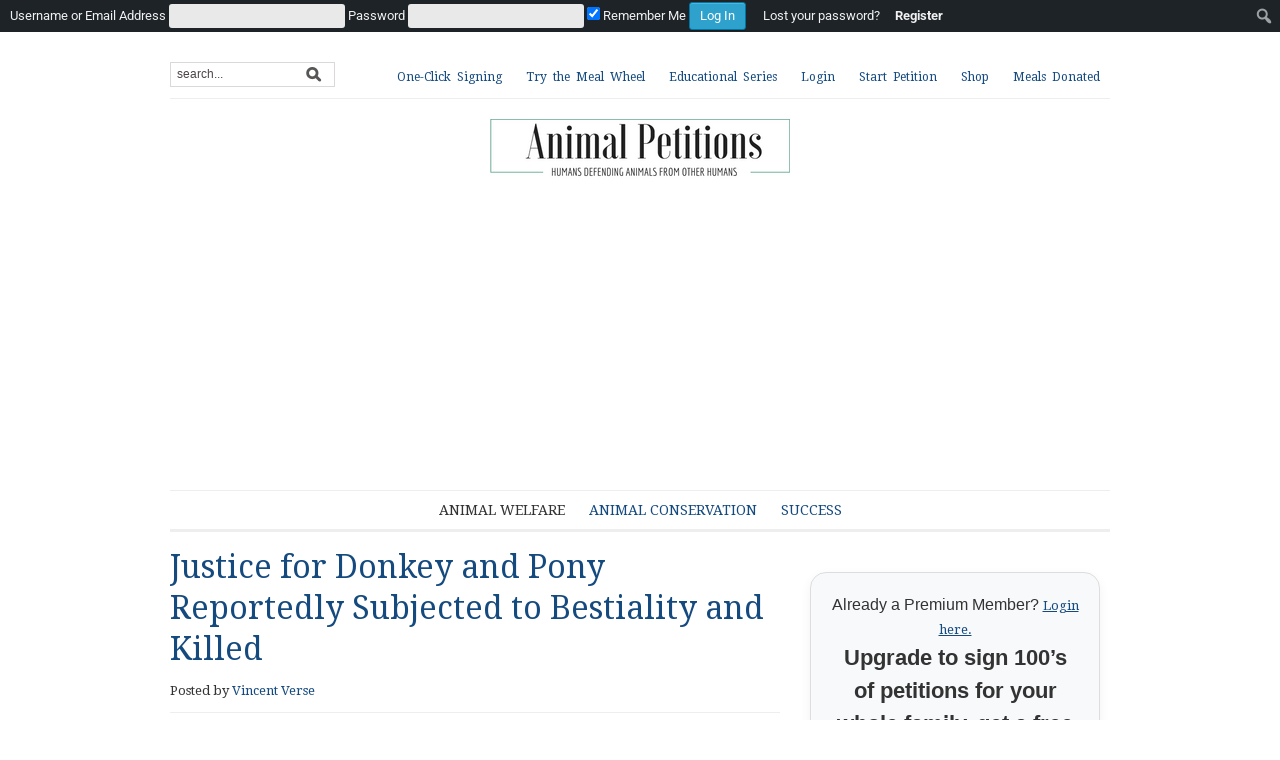

--- FILE ---
content_type: text/html; charset=UTF-8
request_url: https://animalpetitions.org/wp-admin/admin-ajax.php
body_size: 25
content:
<!-- gf:json_start -->{"success":true,"data":{"common":{"form":{"product_meta":{"279":{"products":{"1":{"type":"product","id":1,"label":"Choose Membership Tier - Monthly","inputType":"radio","choices":[{"text":"Premium Bronze - Only 32 cents per day!","value":"bronze","isSelected":true,"price":"$9.95"}],"inputs":"","disableQuantity":false}},"hash":"1adf0d05cebcd11e0f1b5794d902d2e7"}}}}}}<!-- gf:json_end -->

--- FILE ---
content_type: text/html; charset=utf-8
request_url: https://www.google.com/recaptcha/api2/aframe
body_size: 259
content:
<!DOCTYPE HTML><html><head><meta http-equiv="content-type" content="text/html; charset=UTF-8"></head><body><script nonce="06H8wy1F5gzhN6Op7vSXWA">/** Anti-fraud and anti-abuse applications only. See google.com/recaptcha */ try{var clients={'sodar':'https://pagead2.googlesyndication.com/pagead/sodar?'};window.addEventListener("message",function(a){try{if(a.source===window.parent){var b=JSON.parse(a.data);var c=clients[b['id']];if(c){var d=document.createElement('img');d.src=c+b['params']+'&rc='+(localStorage.getItem("rc::a")?sessionStorage.getItem("rc::b"):"");window.document.body.appendChild(d);sessionStorage.setItem("rc::e",parseInt(sessionStorage.getItem("rc::e")||0)+1);localStorage.setItem("rc::h",'1762972729041');}}}catch(b){}});window.parent.postMessage("_grecaptcha_ready", "*");}catch(b){}</script></body></html>

--- FILE ---
content_type: text/css
request_url: https://animalpetitions.org/wp-content/themes/yamidoo-child/style.css
body_size: 826
content:
/*
Theme Name: Yamidoo Magazine Child
Theme URI: http://www.wpzoom.com/themes/yamidoo/
Template: yamidoo
Author: WPZOOM
Author URI: http://www.wpzoom.com
Tags: brown,two-columns,right-sidebar,responsive
Version: 2.0.12
Updated: 2016-05-30 14:40:55

*/

body .shortcode-author-avatars div.author-list .user {
	clear: left;
	width: 100%;
	text-align: left;
	padding-bottom: 0.5em;
}

body .shortcode-author-avatars div.author-list .with-biography .avatar {
	float:left;
	margin-right:1em;
	padding-bottom: 0.5em;
}

body .gform_page_fields {
	padding: 0px;
	margin: 0px;
	overflow: visible;
}

body .gform_wrapper ul.gform_fields {
	padding: 0px;
	margin: 0px;
	overflow: visible;
}

body .gform_wrapper form li {
	overflow: visible;
} 

.fb_iframe_widget_lift {
	z-index: 2 !important;
}

.post-content img {
	float:left; margin-right: 5px;
}

/*
* Gravity Forms design themeing.
*/

.widget h3.title {
color: #fff;
}
.gform_wrapper {
background: #f1f4f4;
padding: 10px;
max-width: 100% !important;
border: 1px solid #CCC;
box-sizing: border-box;
}
.gform_wrapper .top_label input.medium {
width: 96% !important;
padding: 8px;
}
body .gform_wrapper form li {
border: none;
}
#gform_wrapper_1,#gform_wrapper_13,#gform_wrapper_14 {
padding-bottom: 10px;
border-radius: 5px 5px 5px 5px;
}
body .gform_wrapper {
border-radius: 5px;
}
.gform_wrapper .gform_footer input[type=submit] {
width: 90%;
margin: 0 auto;
max-width: 300px;
display: block;
}
input#gform_submit_button_1,input#gform_submit_button_3,input#gform_submit_button_22,input#gform_submit_button_23 {
background: #154A7F;
font-size: 18px;
font-weight: bold;
padding: 10px;
border-radius: 5px;
border-bottom: 2px solid #000;
float: none;
display: block;
margin: 10px auto;
}

body .gform_wrapper .gform_footer input[type=submit] {
background: #154A7F;
font-size: 18px;
font-weight: bold;
padding: 10px;
border-radius: 5px;
border-bottom: 2px solid #000;
float: none;
display: block;
margin: 2px auto;
}

input#gform_submit_button_13,input#gform_submit_button_14,input#gform_submit_button_24,input#gform_submit_button_27,input#gform_submit_button_28 {
background: #ff0f00;
font-size: 18px;
font-weight: bold;
padding: 10px;
border-radius: 5px;
border-bottom: 2px solid #000;
float: none;
display: block;
margin: 2px auto;
}

/*input#gform_submit_button_1:hover,input#gform_submit_button_3:hover{
background: #000;
}*/
#gform_wrapper_1.gform_wrapper .gform_footer {
margin: 0 0 -18px !important;
}
#gform_wrapper_3 h3.gform_title {
background: #339999;
padding: 5px 16px;
width: 100%;
margin: -10px -10px 5px;
color: #fff;
font-family: "Droid Serif", Georgia, serif;
border-top: 3px solid #000;
}

#gform_wrapper_24 {
border-radius: 5px;
background: #ffffff !important;
padding: 0px;
max-width: 100% !important;
margin: 0px 0 0 0;
border: 1px solid #ffffff;
}

body .gform_wrapper .gform_footer_24 {
margin: 8px 0 0 0;
padding: 0;
}

ins { background: #ffffff; color: #000; text-decoration: none; }

body { 
background-image: none !important; 
font-size:16px !important;
font-family:Georgia, Helvetica, sans-serif;
}

/* keep it mobile friendly by only applying these styles for larger viewports */
@media only screen and (min-width: 641px) {

	body .gform_wrapper .gform_footer input.button, 
	body .gform_wrapper .gform_footer input[type="submit"] {
    	width: 95%;
    	margin-bottom: 16px;
	}

}

small.user-karma {
display: none;
}

.pag-count {
display: none;
}

.pagination-links {
display: none;
}

--- FILE ---
content_type: text/css
request_url: https://animalpetitions.org/wp-content/themes/yamidoo-child/custom.css?ver=6.8.3
body_size: 854
content:
/* 
    Custom Styles 
    
    created by Jordan Smith 
    http://hirejordansmith.com
    jordan@hirejordansmith.com
    
*/

.petition-form_wrapper h2 { font-size: 20px; color: #e54731; text-align: left; line-height: 1.2; margin-bottom: 10px; }
.petition-form_wrapper p { font-size: 16px; line-height: 1.4; margin: 0 0 10px; }
.petition-form_wrapper p.small { font-size: 75%; }

.gform_wrapper.petition-form_wrapper .top_label input.medium { width: 100% !important; }
.gform_wrapper.petition-form_wrapper { width: 100%; margin: 0 0 25px; }
.gform_wrapper.petition-form_wrapper .gfield_html.gfield_no_follows_desc { margin-top: 0; }
body .gform_wrapper.petition-form_wrapper div.gform_body ul.gform_fields li.gfield.gfield_html { overflow: hidden; }
body .gform_wrapper.petition-form_wrapper ul li.gfield.gfield_html img { margin-bottom: 0; }
body .gform_wrapper.petition-form_wrapper .top_label div.ginput_container { margin-top: 0;}
body .gform_wrapper.petition-form_wrapper ul li.gfield { margin-top: 0; padding-right: 0; }
.gform_wrapper.petition-form_wrapper .gform_footer { padding: 0; }

.advads-track { overflow: hidden; }
.advads-track:nth-of-type(3) { clear: both; }

.gform_wrapper.petition-form_wrapper .field_sublabel_hidden_label .ginput_complex.ginput_container input[type=text], 
.gform_wrapper.petition-form_wrapper .field_sublabel_hidden_label .ginput_complex.ginput_container select { margin-bottom: 0;}
.gform_wrapper.petition-form_wrapper .ginput_complex .ginput_right select, 
.gform_wrapper.petition-form_wrapper .ginput_complex select { margin-top: 14px;}
.gform_wrapper.petition-form_wrapper .top_label .gfield_label { margin: 10px 0 5px; }
.gform_wrapper.petition-form_wrapper .top_label li.gfield.gf_left_half, 
.gform_wrapper.petition-form_wrapper .top_label li.gfield.gf_right_half { width: 50%; margin-right: 0; padding-right: 0; }
.gform_wrapper.petition-form_wrapper .top_label li.gfield.gf_left_half { padding-right: 8px; }
.gform_wrapper.petition-form_wrapper .top_label li.gfield.gf_right_half { padding-right: 0; margin-right: 0; width: 47.5% !important; float: right; }
.gform_wrapper.petition-form_wrapper .field_sublabel_hidden_label .ginput_complex.ginput_container select,
.gform_wrapper.petition-form_wrapper .top_label select.medium { margin-top: 13px;}
.gform_wrapper.petition-form_wrapper .top_label li.gfield.gf_left_third, 
.gform_wrapper.petition-form_wrapper .top_label li.gfield.gf_middle_third { padding-right: 10px; }

/* Two Columns Form */
.gform_wrapper.petition-form_wrapper.two-col_wrapper { width: 100%; overflow: hidden; float: left; }
body .gform_wrapper.petition-form_wrapper.two-col_wrapper  ul li.gfield.gfield_html img { margin: 0 0 10px;  width: 100%; }
.petition-form_wrapper.two-col_wrapper h1 { clear: both; font-size: 20px; }
         
/* Popup Form */
.force-popup .gform_wrapper.petition-form_wrapper { width: 100%; margin: 0; float: none; }
body .force-popup .gform_wrapper.petition-form_wrapper.two-col_wrapper  ul li.gfield.gfield_html img { margin-right: 15px; width: auto; }
.force-popup .petition-form_wrapper.two-col_wrapper h1 { clear: none; }

.force-popup.advads-track { width: 60%; } 

/*
.force-thank-you-1 { width: 47%; margin: 0 1.5%; float: left; }
.force-thank-you-2 { width: 47%; margin: 0 1.5%; float: left; }
.force-thank-you-3 { width: 47%; margin: 0 1.5%; float: left; }
.force-thank-you-4 { width: 47%; margin: 0 1.5%; float: left; }
.force-thank-you-5 { width: 47%; margin: 0 1.5%; float: left; }

.anima-thank-you-1 { width: 47%; margin: 0 1.5%; float: left; }
.anima-thank-you-2 { width: 47%; margin: 0 1.5%; float: left; }
.anima-thank-you-3 { width: 47%; margin: 0 1.5%; float: left; }
.anima-thank-you-4 { width: 47%; margin: 0 1.5%; float: left; }
.anima-thank-you-5 { width: 47%; margin: 0 1.5%; float: left; } 
*/

.force-thank-you-1 { width: 100%; margin: 0; }
.force-thank-you-2 { width: 100%; margin: 0; }
.force-thank-you-3 { width: 100%; margin: 0; }
.force-thank-you-4 { width: 100%; margin: 0; }
.force-thank-you-5 { width: 100%; margin: 0; }

.anima-thank-you-1 { width: 100%; margin: 0; }
.anima-thank-you-2 { width: 100%; margin: 0; }
.anima-thank-you-3 { width: 100%; margin: 0; }
.anima-thank-you-4 { width: 100%; margin: 0; }
.anima-thank-you-5 { width: 100%; margin: 0; }

.clear { clear: both; }

div.gform_wrapper ul.gfield_checkbox li input[type=checkbox], 
div.gform_wrapper ul.gfield_radio li input[type=radio] {
  margin-top: 0 !important;
  margin-right: 5px;
}

@media only screen and (max-width: 1199px) {
	.force-popup.advads-track { width: 80%; }
}

@media only screen and (max-width: 1023px) {
	#content-wrap { padding: 0; }	
	.force-popup.advads-track { width: 95%; }
}

@media only screen and (max-width: 739px) {
	.force-thank-you-1 { width: 100%; margin: 0; }
	.force-thank-you-2 { width: 100%; margin: 0; }	
	.force-thank-you-3 { width: 100%; margin: 0; }
	.force-thank-you-4 { width: 100%; margin: 0; }
	.force-thank-you-5 { width: 100%; margin: 0; }
	
	.anima-thank-you-1 { width: 100%; margin: 0; }
	.anima-thank-you-2 { width: 100%; margin: 0; }	
	.anima-thank-you-3 { width: 100%; margin: 0; }
	.anima-thank-you-4 { width: 100%; margin: 0; }
	.anima-thank-you-5 { width: 100%; margin: 0; }
	
	.gform_wrapper.petition-form_wrapper .top_label li.gfield.gf_left_half, 
	.gform_wrapper.petition-form_wrapper .top_label li.gfield.gf_right_half { padding-right: 0; width: 100%; }
	.gform_wrapper.petition-form_wrapper .top_label li.gfield.gf_right_half { width: 100% !important; float: none; }
}

@media only screen and (min-width: 641px) {

	.gform_wrapper.petition-form_wrapper .gform_body {
  width: 100% !important;
}

}

@media only screen and (max-width: 641px) {
  .gform_wrapper.petition-form_wrapper input:not([type=radio]):not([type=checkbox]):not([type=image]):not([type=file]) { line-height: 1; min-height: inherit; }
  .gform_wrapper.petition-form_wrapper .ginput_container span:not(.ginput_price) { margin-bottom: 0; }
  .gform_wrapper.petition-form_wrapper .ginput_complex .ginput_full, 
  .gform_wrapper.petition-form_wrapper .ginput_complex .ginput_left, 
  .gform_wrapper.petition-form_wrapper .ginput_complex .ginput_right { min-height: auto; }
}

--- FILE ---
content_type: text/css
request_url: https://animalpetitions.org/wp-content/themes/yamidoo-child/style.css?ver=2.0.12
body_size: 822
content:
/*
Theme Name: Yamidoo Magazine Child
Theme URI: http://www.wpzoom.com/themes/yamidoo/
Template: yamidoo
Author: WPZOOM
Author URI: http://www.wpzoom.com
Tags: brown,two-columns,right-sidebar,responsive
Version: 2.0.12
Updated: 2016-05-30 14:40:55

*/

body .shortcode-author-avatars div.author-list .user {
	clear: left;
	width: 100%;
	text-align: left;
	padding-bottom: 0.5em;
}

body .shortcode-author-avatars div.author-list .with-biography .avatar {
	float:left;
	margin-right:1em;
	padding-bottom: 0.5em;
}

body .gform_page_fields {
	padding: 0px;
	margin: 0px;
	overflow: visible;
}

body .gform_wrapper ul.gform_fields {
	padding: 0px;
	margin: 0px;
	overflow: visible;
}

body .gform_wrapper form li {
	overflow: visible;
} 

.fb_iframe_widget_lift {
	z-index: 2 !important;
}

.post-content img {
	float:left; margin-right: 5px;
}

/*
* Gravity Forms design themeing.
*/

.widget h3.title {
color: #fff;
}
.gform_wrapper {
background: #f1f4f4;
padding: 10px;
max-width: 100% !important;
border: 1px solid #CCC;
box-sizing: border-box;
}
.gform_wrapper .top_label input.medium {
width: 96% !important;
padding: 8px;
}
body .gform_wrapper form li {
border: none;
}
#gform_wrapper_1,#gform_wrapper_13,#gform_wrapper_14 {
padding-bottom: 10px;
border-radius: 5px 5px 5px 5px;
}
body .gform_wrapper {
border-radius: 5px;
}
.gform_wrapper .gform_footer input[type=submit] {
width: 90%;
margin: 0 auto;
max-width: 300px;
display: block;
}
input#gform_submit_button_1,input#gform_submit_button_3,input#gform_submit_button_22,input#gform_submit_button_23 {
background: #154A7F;
font-size: 18px;
font-weight: bold;
padding: 10px;
border-radius: 5px;
border-bottom: 2px solid #000;
float: none;
display: block;
margin: 10px auto;
}

body .gform_wrapper .gform_footer input[type=submit] {
background: #154A7F;
font-size: 18px;
font-weight: bold;
padding: 10px;
border-radius: 5px;
border-bottom: 2px solid #000;
float: none;
display: block;
margin: 2px auto;
}

input#gform_submit_button_13,input#gform_submit_button_14,input#gform_submit_button_24,input#gform_submit_button_27,input#gform_submit_button_28 {
background: #ff0f00;
font-size: 18px;
font-weight: bold;
padding: 10px;
border-radius: 5px;
border-bottom: 2px solid #000;
float: none;
display: block;
margin: 2px auto;
}

/*input#gform_submit_button_1:hover,input#gform_submit_button_3:hover{
background: #000;
}*/
#gform_wrapper_1.gform_wrapper .gform_footer {
margin: 0 0 -18px !important;
}
#gform_wrapper_3 h3.gform_title {
background: #339999;
padding: 5px 16px;
width: 100%;
margin: -10px -10px 5px;
color: #fff;
font-family: "Droid Serif", Georgia, serif;
border-top: 3px solid #000;
}

#gform_wrapper_24 {
border-radius: 5px;
background: #ffffff !important;
padding: 0px;
max-width: 100% !important;
margin: 0px 0 0 0;
border: 1px solid #ffffff;
}

body .gform_wrapper .gform_footer_24 {
margin: 8px 0 0 0;
padding: 0;
}

ins { background: #ffffff; color: #000; text-decoration: none; }

body { 
background-image: none !important; 
font-size:16px !important;
font-family:Georgia, Helvetica, sans-serif;
}

/* keep it mobile friendly by only applying these styles for larger viewports */
@media only screen and (min-width: 641px) {

	body .gform_wrapper .gform_footer input.button, 
	body .gform_wrapper .gform_footer input[type="submit"] {
    	width: 95%;
    	margin-bottom: 16px;
	}

}

small.user-karma {
display: none;
}

.pag-count {
display: none;
}

.pagination-links {
display: none;
}

--- FILE ---
content_type: application/javascript
request_url: https://animalpetitions.org/wp-content/plugins/forcechange/js/form_settings.js?ver=2.0.1
body_size: 34
content:
( function( $ ) {

	$( document ).ready( function() {

		// Add Select2 to featured petition field.
		$( '#featured_petition_id' ).select2( {
			ajax: {
				url:      forcechange_gf_form_settings_strings.ajaxurl,
				dataType: 'json',
				delay:    250,
				data:     function( params ) {
					return {
						action:   'forcechange_gf_petition_search',
						query:    params.term,
					}
				}
			}
		} );

	} );

} )( jQuery );


--- FILE ---
content_type: application/javascript
request_url: https://animalpetitions.org/wp-content/plugins/forcechange/js/frontend.js?ver=1759370985
body_size: 1744
content:
var FC_Spinner = function( element ) {

	var self = this;

	self.element = element;

	self.init = function() {

		// Define image.
		self.image = '<img src="' + forcechange_gf_frontend_strings.spinner + '" />';

		// Initialize spinner.
		self.spinner = jQuery( self.image );

		// Add spinner to element.
		jQuery( self.element ).after( self.spinner );

	};

	self.destroy = function() {

		// Destroy spinner.
		jQuery( self.spinner ).remove();

	};

	self.init();

};

function FC_GoToPage( page, petitionId ) {

	var elementId = '#fc-signatures-' + petitionId,
	    spinner   = new FC_Spinner( elementId );

	jQuery.ajax( {
		url:     forcechange_gf_frontend_strings.ajaxurl,
		type:    'GET',
		data:    {
			action:      'forcechange_display_signatures',
			page:        page,
			petition_id: petitionId
		},
		success: function( response ) {
			if ( response ) {
				jQuery( elementId ).html( response );
				spinner.destroy();
			}
		}
	} );

}

(function( $ ) {

	// Prevent double-initialization if this file gets included twice.
	if ( window.__fcFrontendInitialized ) {
		return;
	}
	window.__fcFrontendInitialized = true;

	ForceChange = function( args ) {

		var self = this;

		self.options = forcechange_gf_frontend_strings;

		// Mass Signer form IDs only (upgrade forms like 306/307/311 are not touched)
		var MASS_FORM_IDS = [19, 278];
		var MASS_FORM_SELECTOR = MASS_FORM_IDS.map(function(id){ return '#gform_' + id; }).join(', ');

		self.init = function() {
			self.setupSinglePetitionPage();
			self.setupBulkSigningPage();
		};

		// Setup needed hooks for single petition page.
		self.setupSinglePetitionPage = function() {

			// If user is not logged in or this is not a single petition page, exit.
			if ( ! self.options.isUserLoggedIn || ! self.options.isSingle ) {
				return;
			}

			// If this petition has not been signed already, exit.
			if ( $.inArray( self.options.currentPetition, self.options.signedPetitions ) === -1 ) {
				return;
			}

			// Bind alert when trying to sign petition.
			$( '.gform_button' ).off('click.fc-single').on('click.fc-single', function( e ) {
				e.preventDefault();
				alert( 'You have already signed this petition.' );
			} );

		};

		// Setup needed hooks for bulk signing page (Mass Signer).
		self.setupBulkSigningPage = function() {

			// If this is a single petition page or the user is not logged in, exit.
			if ( self.options.isSingle || ! self.options.isUserLoggedIn ) {
				return;
			}

			// Toggle all petition checkboxes.
			$('#all_posts').off('click.fc-bulk').on('click.fc-bulk', function() {
				$('.latest_post').prop('checked', $(this).prop('checked')).trigger('change');
			});

			// Add or remove hidden petition input, bind safely with namespace (avoid duplicate bindings).
			$('.latest_post').off('change.fc-bulk').on('change.fc-bulk', function(){
				var checkbox   = $(this),
				    petitionId = checkbox.val();

				if ( checkbox.is(':checked') ) {
					// add only if not already present
					if ( !document.getElementById('wdm_' + petitionId) ) {
						$('.wdm_bulk_sign').append(
							'<input type="hidden" class="petition_checkbox_click" value="' + petitionId + '" name="fc_petition_id[]" id="wdm_' + petitionId + '"/>'
						);
					}
				} else {
					$('#wdm_' + petitionId).remove();
				}
			});

			// IMPORTANT: Remove the old delayed button click -> submit pattern.
			// It can fire multiple times if bound twice, causing duplicate submissions.

			// Instead, validate and lock on FORM SUBMIT (once), scoped to the Mass Signer forms.
			$(document)
				.off('submit.fc-bulk', MASS_FORM_SELECTOR)
				.on('submit.fc-bulk', MASS_FORM_SELECTOR, function(e) {

					var form  = this;
					var $form = $(form);

					// Prevent a second submit while the first is in-flight.
					if ( form.__fcSubmitting ) {
						e.preventDefault();
						return false;
					}

					// Validate Mass Signer specific conditions
					var checked_count = $('.latest_post:checkbox:checked').length; // source list is global on the page
					var status        = self.options.status;

					if ( status === 'signed' ) {
						e.preventDefault();
						alert('Sorry, you can not sign already signed petitions.');
						return false;
					}
					if ( checked_count === 0 ) {
						e.preventDefault();
						alert('Please select petitions to sign.');
						return false;
					}

					// Soft lock: block any immediate re-submits from extra clicks or double-bindings.
					form.__fcSubmitting = true;

					// Disable the visible submit button(s) to prevent rapid re-click.
					$form.find('.gform_button').prop('disabled', true).addClass('is-disabled');

					// (Optional) include a client-side submission id to aid any server-side de-dupe
					if ( !$form.find('input[name="__fc_submission_id"]').length ) {
						var sid = Date.now() + '-' + Math.random().toString(36).slice(2);
						$form.append('<input type="hidden" name="__fc_submission_id" value="' + sid + '">');
					}

					// Let Gravity Forms handle the actual submission (no preventDefault here).

					// Safety: re-enable the button after a short time in case of validation errors / back navigation.
					setTimeout(function(){
						try {
							form.__fcSubmitting = false;
							$form.find('.gform_button').prop('disabled', false).removeClass('is-disabled');
						} catch(err) {}
					}, 12000);
				});

			// (No further changes needed here)
		};

		self.init();

	};

	$( document ).ready( function() { new ForceChange(); } );

})( jQuery );


--- FILE ---
content_type: application/javascript
request_url: https://animalpetitions.org/wp-content/themes/yamidoo-child/custom.js?ver=6.8.3
body_size: 131
content:
/* 
    Custom Scripts 
    
        created by Jordan Smith 
        http://hirejordansmith.com
        jordan@hirejordansmith.com
    
*/


jQuery(document).ready(function($) {
	
    $('.gform_wrapper.petition-form_wrapper .top_label li.hide-if-filled input').each(function(){
			if($(this).val().length>0){
			    $(this).parents('li').addClass("gf_invisible");
			}
    });
    
    $('.gform_wrapper.petition-form_wrapper .top_label li.hide-if-filled select').each(function(){
			if($(this).val() != "") {
			   $('.gform_wrapper.petition-form_wrapper .top_label li.hide-if-filled select').addClass('gf_invisible');
			}
    });
        	
    $( ".force-thank-you-1" ).next().css( "display", "none" );
    $( ".force-thank-you-2" ).next().css( "display", "none" );
    $( ".force-thank-you-3" ).next().css( "display", "none" );
    $( ".force-thank-you-4" ).next().css( "display", "none" );
		$( ".force-thank-you-5" ).next().css( "display", "none" );
		
		$( ".anima-thank-you-1" ).next().css( "display", "none" );
    $( ".anima-thank-you-2" ).next().css( "display", "none" );
    $( ".anima-thank-you-3" ).next().css( "display", "none" );
    $( ".anima-thank-you-4" ).next().css( "display", "none" );
		$( ".anima-thank-you-5" ).next().css( "display", "none" );

});